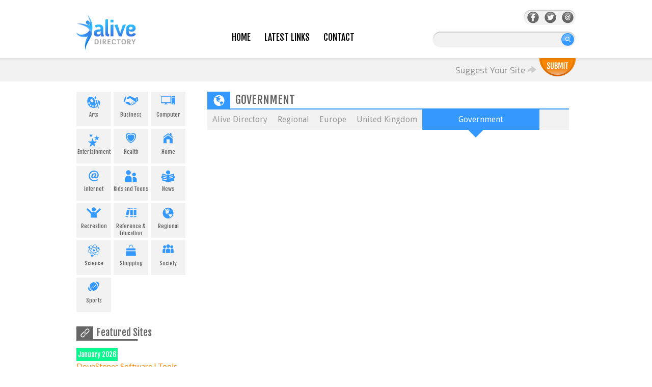

--- FILE ---
content_type: text/html; charset=utf-8
request_url: https://www.alivedirectory.com/Regional/Europe/UK/Government/
body_size: 5160
content:
<!DOCTYPE html>
<head><meta http-equiv="Content-Type" content="text/html; charset=utf-8">
<link rel="shortcut icon" href="../favicon.ico" type="image/x-icon" />
<title>
Regional
&gt;
Europe
&gt;
United Kingdom
&gt;
Government
in Alive Web Directory
</title>
<link href='//fonts.googleapis.com/css?family=Droid+Sans' rel='stylesheet' type='text/css'>
<link href='//fonts.googleapis.com/css?family=Fjalla+One' rel='stylesheet' type='text/css'>
<link href='//fonts.googleapis.com/css?family=Exo+2:400,300' rel='stylesheet' type='text/css'>
<link href='//fonts.googleapis.com/css?family=Lato' rel='stylesheet' type='text/css'>
<link href='//fonts.googleapis.com/css?family=Questrial' rel='stylesheet' type='text/css'>
<link rel="stylesheet" href="/templates/Newalive/css/all.css?v=1.4" type="text/css" media="all"  />
<!--[if lt IE 9]><link rel="stylesheet" href="/templates/Newalive/css/ie.css?v=1.4" type="text/css" media="all" /><![endif]-->
<meta name="generator" content="PHP Link Directory 4.1.0" />
<script type="text/javascript" src="//ajax.googleapis.com/ajax/libs/jquery/3.3.1/jquery.min.js"></script>
<script type="text/javascript" src="//ajax.googleapis.com/ajax/libs/jqueryui/1.12.1/jquery-ui.min.js"></script>
<script type="text/javascript">
			
var matched, browser;

jQuery.uaMatch = function( ua ) {
    ua = ua.toLowerCase();

    var match = /(chrome)[ \/]([\w.]+)/.exec( ua ) ||
        /(webkit)[ \/]([\w.]+)/.exec( ua ) ||
        /(opera)(?:.*version|)[ \/]([\w.]+)/.exec( ua ) ||
        /(msie) ([\w.]+)/.exec( ua ) ||
        ua.indexOf("compatible") < 0 && /(mozilla)(?:.*? rv:([\w.]+)|)/.exec( ua ) ||
        [];

    return {
        browser: match[ 1 ] || "",
        version: match[ 2 ] || "0"
    };
};

matched = jQuery.uaMatch( navigator.userAgent );
browser = {};

if ( matched.browser ) {
    browser[ matched.browser ] = true;
    browser.version = matched.version;
}

// Chrome is Webkit, but Webkit is also Safari.
if ( browser.chrome ) {
    browser.webkit = true;
} else if ( browser.webkit ) {
    browser.safari = true;
}

jQuery.browser = browser;

</script>
<script src="/javascripts/jquery.validate.js?v=1.4" type="text/javascript" ></script>
<script type="text/javascript">
			
			
			jQuery.noConflict();
		jQuery(function () {
			//  back to top
			jQuery('a.back-btn').click(function (e) {
				e.preventDefault();

				var target = this.hash,
				$target = jQuery('body');

				jQuery('html, body').stop().animate({
					'scrollTop': $target.offset().top
				},900, 'swing', function () {
					window.location.hash = target;
				});
			});
		        });
			
			
		</script>
<script type="text/javascript" src="/javascripts/formtool/formtool.js?v=1.4"></script>	    <script type="text/javascript" src="/javascripts/prototype/prototype.js?v=1.4"></script>
<script type="text/javascript" src="/javascripts/scriptaculous/scriptaculous.js?v=1.4"></script>
<script type="text/javascript" src="/javascripts/thickbox/thickbox.js?v=1.4"></script>
<link rel="stylesheet" href="/javascripts/thickbox/ThickBox.css?v=1.4" type="text/css" media="screen" />
<script type="text/javascript" src="/javascripts/categ_selection/categ_selection.js?v=1.4"></script>
<script type="text/javascript">
        var valid_obj = new Object();
    </script>
</head>
<body>
<script type="text/javascript">


function increase_height() {
   height = parseInt(document.getElementById('slide').style.marginTop);
   if (height<110) {
      document.getElementById('slide').style.marginTop = eval(height+2)+"px";
      setTimeout("increase_height()",0.0001);
   } else {
      document.getElementById('panel').style.zIndex = 200;
   }
}

function decrease_height() {
   height = parseInt(document.getElementById('slide').style.marginTop);
   document.getElementById('panel').style.zIndex = -1;
   if (height>0) {
      document.getElementById('slide').style.marginTop = eval(height-2)+"px";
      setTimeout("decrease_height()",0.0001);
   }
}

function show_panel() {
  
   height = parseInt(document.getElementById('slide').style.marginTop);
   if (height>0) {
      decrease_height();
   } else {
      increase_height();
   }
   return false;
}

function ajaxFunction()
{

var xmlHttp;

try
  {
  // Firefox, Opera 8.0+, Safari
  xmlHttp=new XMLHttpRequest();
  }
catch (e)
  {
  // Internet Explorer
  try{xmlHttp=new ActiveXObject("Msxml2.XMLHTTP");
    }
  catch (e)
    {
    try
      {
      xmlHttp=new ActiveXObject("Microsoft.XMLHTTP");
      }
    catch (e)
      {
      alert("Your browser does not support AJAX!");
      return false;
      }
    }
  }
  xmlHttp.onreadystatechange=function()
    {
    if(xmlHttp.readyState==4)
      {
      }
    }
   var url = "http://www.alivedirectory.com/update_session.php";

   xmlHttp.open("POST", url, false);
   xmlHttp.setRequestHeader( 
    'Content-Type', 
    'application/x-www-form-urlencoded; charset=UTF-8' 
); 
   xmlHttp.send('url='+window.location);
  }

</script>
﻿<div id="header">
<div class="holder">
<h1 class="logo"><a href="/">AliveDirectory</a></h1>
<div class="menu">
<ul>
<li class="">
<div class="menu_head"><img src="/templates/Newalive/images/menu_head.gif" /></div>
<a href="/" >Home</a></li>
<li class=""><a href="/latest-links.htm">Latest Links</a></li>
<li class=""><a href="/contact.php">Contact</a></li>
</ul>
</div>
<div class="search-form">
<div class="icons">
<div class="social-icon-wrapper">
<div style="opacity: 1;" class="social-icon"><a href="https://www.facebook.com/alivedirectory" target="_blank" title="Facebook" class="facebook"></a></div>
<div style="opacity: 1;" class="social-icon"><a href="https://twitter.com/AliveDirectory" target="_blank" title="Twitter" class="twitter"></a></div>
<div style="opacity: 1;" class="social-icon"><a href="/contact.php" target="_blank" title="Contact"  class="contact"></a></div>
</div> <!-- social icon wrapper -->
</div> <!-- social wrapper -->
<form action="/index.php" method="get" id="search_form">
<fieldset>
<input type="text" name="search" maxlength="250" value="" />
<input type="submit" value="search" />
</fieldset>
</form>
</div>
</div>
</div>
<div class="submit-section">
<div class="suggest-site holder" style="">
<div style="position:relative;top: -6px;display: inline-block;">
<span>Suggest Your Site</span>
<img src="/templates/Newalive/images/sub_nar.png" />
</div>
<a href="/submit.php" class="sub-btn">
</a>
</div>
</div>
<div id="main">
<div  class="leftContainer" style="width: 220px; ">
<ul id="sortable_left" style="list-style-type: none; float: left; padding: 0px; margin: 0;">
<li id="26" class="left_widget">
<ul class="boxCats">
<li>		
<a href="/Arts/" title="Arts"
onmouseout="this.childNodes[1].childNodes[1].src='/images/side_cat/Arts.png'"
onmouseover="this.childNodes[1].childNodes[1].src='/images/side_cat_hover/Arts.png'">
<div style="height: 30px;clear: both;text-align: center;padding-top: 8px;">
<img class="1_img" src="/images/side_cat/Arts.png" alt="" />
</div>
Arts
</a>
</li>
<li>		
<a href="/Business/" title="Business"
onmouseout="this.childNodes[1].childNodes[1].src='/images/side_cat/Business.png'"
onmouseover="this.childNodes[1].childNodes[1].src='/images/side_cat_hover/Business.png'">
<div style="height: 30px;clear: both;text-align: center;padding-top: 8px;">
<img class="1_img" src="/images/side_cat/Business.png" alt="" />
</div>
Business
</a>
</li>
<li>		
<a href="/Computer/" title="Computer"
onmouseout="this.childNodes[1].childNodes[1].src='/images/side_cat/Computer.png'"
onmouseover="this.childNodes[1].childNodes[1].src='/images/side_cat_hover/Computer.png'">
<div style="height: 30px;clear: both;text-align: center;padding-top: 8px;">
<img class="1_img" src="/images/side_cat/Computer.png" alt="" />
</div>
Computer
</a>
</li>
<li>		
<a href="/Entertainment/" title="Entertainment"
onmouseout="this.childNodes[1].childNodes[1].src='/images/side_cat/Entertainment.png'"
onmouseover="this.childNodes[1].childNodes[1].src='/images/side_cat_hover/Entertainment.png'">
<div style="height: 30px;clear: both;text-align: center;padding-top: 8px;">
<img class="1_img" src="/images/side_cat/Entertainment.png" alt="" />
</div>
Entertainment
</a>
</li>
<li>		
<a href="/Health/" title="Health"
onmouseout="this.childNodes[1].childNodes[1].src='/images/side_cat/Health.png'"
onmouseover="this.childNodes[1].childNodes[1].src='/images/side_cat_hover/Health.png'">
<div style="height: 30px;clear: both;text-align: center;padding-top: 8px;">
<img class="1_img" src="/images/side_cat/Health.png" alt="" />
</div>
Health
</a>
</li>
<li>		
<a href="/Home/" title="Home"
onmouseout="this.childNodes[1].childNodes[1].src='/images/side_cat/Home.png'"
onmouseover="this.childNodes[1].childNodes[1].src='/images/side_cat_hover/Home.png'">
<div style="height: 30px;clear: both;text-align: center;padding-top: 8px;">
<img class="1_img" src="/images/side_cat/Home.png" alt="" />
</div>
Home
</a>
</li>
<li>		
<a href="/Internet/" title="Internet"
onmouseout="this.childNodes[1].childNodes[1].src='/images/side_cat/Internet.png'"
onmouseover="this.childNodes[1].childNodes[1].src='/images/side_cat_hover/Internet.png'">
<div style="height: 30px;clear: both;text-align: center;padding-top: 8px;">
<img class="1_img" src="/images/side_cat/Internet.png" alt="" />
</div>
Internet
</a>
</li>
<li>		
<a href="/Kids_Teens/" title="Kids and Teens"
onmouseout="this.childNodes[1].childNodes[1].src='/images/side_cat/Kids_Teens.png'"
onmouseover="this.childNodes[1].childNodes[1].src='/images/side_cat_hover/Kids_Teens.png'">
<div style="height: 30px;clear: both;text-align: center;padding-top: 8px;">
<img class="1_img" src="/images/side_cat/Kids_Teens.png" alt="" />
</div>
Kids and Teens
</a>
</li>
<li>		
<a href="/News/" title="News"
onmouseout="this.childNodes[1].childNodes[1].src='/images/side_cat/News.png'"
onmouseover="this.childNodes[1].childNodes[1].src='/images/side_cat_hover/News.png'">
<div style="height: 30px;clear: both;text-align: center;padding-top: 8px;">
<img class="1_img" src="/images/side_cat/News.png" alt="" />
</div>
News
</a>
</li>
<li>		
<a href="/Recreation/" title="Recreation"
onmouseout="this.childNodes[1].childNodes[1].src='/images/side_cat/Recreation.png'"
onmouseover="this.childNodes[1].childNodes[1].src='/images/side_cat_hover/Recreation.png'">
<div style="height: 30px;clear: both;text-align: center;padding-top: 8px;">
<img class="1_img" src="/images/side_cat/Recreation.png" alt="" />
</div>
Recreation
</a>
</li>
<li>		
<a href="/Reference_and_Education/" title="Reference &amp; Education"
onmouseout="this.childNodes[1].childNodes[1].src='/images/side_cat/Reference_and_Education.png'"
onmouseover="this.childNodes[1].childNodes[1].src='/images/side_cat_hover/Reference_and_Education.png'">
<div style="height: 30px;clear: both;text-align: center;padding-top: 8px;">
<img class="1_img" src="/images/side_cat/Reference_and_Education.png" alt="" />
</div>
Reference &amp; Education
</a>
</li>
<li>		
<a href="/Regional/" title="Regional"
onmouseout="this.childNodes[1].childNodes[1].src='/images/side_cat/Regional.png'"
onmouseover="this.childNodes[1].childNodes[1].src='/images/side_cat_hover/Regional.png'">
<div style="height: 30px;clear: both;text-align: center;padding-top: 8px;">
<img class="1_img" src="/images/side_cat/Regional.png" alt="" />
</div>
Regional
</a>
</li>
<li>		
<a href="/Science/" title="Science"
onmouseout="this.childNodes[1].childNodes[1].src='/images/side_cat/Science.png'"
onmouseover="this.childNodes[1].childNodes[1].src='/images/side_cat_hover/Science.png'">
<div style="height: 30px;clear: both;text-align: center;padding-top: 8px;">
<img class="1_img" src="/images/side_cat/Science.png" alt="" />
</div>
Science
</a>
</li>
<li>		
<a href="/Shopping/" title="Shopping"
onmouseout="this.childNodes[1].childNodes[1].src='/images/side_cat/Shopping.png'"
onmouseover="this.childNodes[1].childNodes[1].src='/images/side_cat_hover/Shopping.png'">
<div style="height: 30px;clear: both;text-align: center;padding-top: 8px;">
<img class="1_img" src="/images/side_cat/Shopping.png" alt="" />
</div>
Shopping
</a>
</li>
<li>		
<a href="/Society/" title="Society"
onmouseout="this.childNodes[1].childNodes[1].src='/images/side_cat/Society.png'"
onmouseover="this.childNodes[1].childNodes[1].src='/images/side_cat_hover/Society.png'">
<div style="height: 30px;clear: both;text-align: center;padding-top: 8px;">
<img class="1_img" src="/images/side_cat/Society.png" alt="" />
</div>
Society
</a>
</li>
<li>		
<a href="/Sports/" title="Sports"
onmouseout="this.childNodes[1].childNodes[1].src='/images/side_cat/Sports.png'"
onmouseover="this.childNodes[1].childNodes[1].src='/images/side_cat_hover/Sports.png'">
<div style="height: 30px;clear: both;text-align: center;padding-top: 8px;">
<img class="1_img" src="/images/side_cat/Sports.png" alt="" />
</div>
Sports
</a>
</li>
</ul>
</li>
<li id="27" class="left_widget">
<div class="box">
<div class="boxTopLeft"></div>
<div class="boxTopRight"></div>
<div class="boxMiddle">		
<h3 class="lates_head_side">Featured Sites</h3>
<br/>
<ul class="boxPopCats">
<li>
<span class="orange_box"
style="cursor: auto; text-transform: none; display: block; width: auto; line-height: 20px; padding-left: 3px; padding-right: 3px; float: left; margin-right: 6px; background: none repeat scroll 0px 0px rgb(13, 246, 144);"
>January 2026</span>    
<a class="link_title" href="                                            /dovestones-software--tools-for-activedirectory-azure-ad-and-office365-link-130457.html" title="Read more about: DoveStones Software | Tools for ActiveDirectory, Azure AD and Office365">DoveStones Software | Tools...</a>
<p><p>DoveStones Software has been offering a variety of software tools and products to help...</p>
<a class="orange_box"  style="position: relative;top:-20px;" href="    /dovestones-software--tools-for-activedirectory-azure-ad-and-office365-link-130457.html" title="Read more about: DoveStones Software | Tools for ActiveDirectory, Azure AD and Office365">Read&nbsp;more</a>    
</li>
<li>
<span class="orange_box"
style="cursor: auto; text-transform: none; display: block; width: auto; line-height: 20px; padding-left: 3px; padding-right: 3px; float: left; margin-right: 6px; background: none repeat scroll 0px 0px rgb(13, 246, 144);"
>January 2026</span>    
<a class="link_title" href="                                            /worgul-sarna-and-ness-criminal-defense-attorneys-link-140948.html" title="Read more about: Worgul, Sarna &amp; Ness, Criminal Defense Attorneys">Worgul, Sarna &amp; Ness, C...</a>
<p><p>Worgul, Sarna &amp; Ness, Criminal Defense Attorneys is a local criminal defense law firm in...</p>
<a class="orange_box"  style="position: relative;top:-20px;" href="    /worgul-sarna-and-ness-criminal-defense-attorneys-link-140948.html" title="Read more about: Worgul, Sarna &amp; Ness, Criminal Defense Attorneys">Read&nbsp;more</a>    
</li>
</ul>
</div>
<div class="boxBottom"></div>
</div>		</li>
<li id="8" class="left_widget">
<h3 class="lates_head_side">Latest links</h3>
<br/>
<ul class="boxPopCats">
<li>
<a class="link_title" href="                                            /anderson-injury-lawyers-link-141097.html" title="Read more about: Anderson Injury Lawyers">Anderson Injury Lawyers</a>
<p ><p>Texas-based personal injury law firm serving clients in Dallas, Fort Worth, Austin, and...</p>
<a class="blue_box"  style="position: relative;top:-20px;" href="    /anderson-injury-lawyers-link-141097.html" title="Read more about: Anderson Injury Lawyers">Read&nbsp;more</a>    
</li>
<li>
<a class="link_title" href="                                            /roach-law-offices-link-141091.html" title="Read more about: Roach Law Offices">Roach Law Offices</a>
<p ><p>Roach Law Car Accident Lawyers is a personal injury firm dedicated to providing hands-on...</p>
<a class="blue_box"  style="position: relative;top:-20px;" href="    /roach-law-offices-link-141091.html" title="Read more about: Roach Law Offices">Read&nbsp;more</a>    
</li>
<li>
<a class="link_title" href="                                            /ty-robinson-personal-injury-and-car-accident-law-firm-link-141090.html" title="Read more about: Ty Robinson Personal Injury &amp; Car Accident Law Firm">Ty Robinson Personal Injury...</a>
<p ><p>Ty Robinson Personal Injury &amp; Car Accident Law Firm is a leading personal injury law firm...</p>
<a class="blue_box"  style="position: relative;top:-20px;" href="    /ty-robinson-personal-injury-and-car-accident-law-firm-link-141090.html" title="Read more about: Ty Robinson Personal Injury &amp; Car Accident Law Firm">Read&nbsp;more</a>    
</li>
<li>
<a class="link_title" href="                                            /wisehart-wright-trial-lawyers-link-141068.html" title="Read more about: Wisehart Wright Trial Lawyers">Wisehart Wright Trial Lawyers</a>
<p ><p>Wisehart Wright Trial Lawyers is a statewide law firm with decades of combined experience, the...</p>
<a class="blue_box"  style="position: relative;top:-20px;" href="    /wisehart-wright-trial-lawyers-link-141068.html" title="Read more about: Wisehart Wright Trial Lawyers">Read&nbsp;more</a>    
</li>
<li>
<a class="link_title" href="                                            /top-rated-personal-injury-lawyers-in-san-diego-ca-link-140996.html" title="Read more about: Top rated personal injury lawyers in San Diego CA">Top rated personal injury l...</a>
<p ><p>Our top-reviewed San Diego Personal Injury and Accident Attorneys, Rosalio (Ross) Munoz and...</p>
<a class="blue_box"  style="position: relative;top:-20px;" href="    /top-rated-personal-injury-lawyers-in-san-diego-ca-link-140996.html" title="Read more about: Top rated personal injury lawyers in San Diego CA">Read&nbsp;more</a>    
</li>
<li>
<a class="link_title" href="                                            /first-bank-link-140995.html" title="Read more about: First Bank">First Bank</a>
<p ><p>Since 1985, the friendly financial experts at First Bank of the Lake offer SBA loans designed...</p>
<a class="blue_box"  style="position: relative;top:-20px;" href="    /first-bank-link-140995.html" title="Read more about: First Bank">Read&nbsp;more</a>    
</li>
<li>
<a class="link_title" href="                                            /worgul-sarna-and-ness-criminal-defense-attorneys-link-140948.html" title="Read more about: Worgul, Sarna &amp; Ness, Criminal Defense Attorneys">Worgul, Sarna &amp; Ness, C...</a>
<p ><p>Worgul, Sarna &amp; Ness, Criminal Defense Attorneys is a local criminal defense law firm in...</p>
<a class="orange_box"  style="position: relative;top:-20px;" href="    /worgul-sarna-and-ness-criminal-defense-attorneys-link-140948.html" title="Read more about: Worgul, Sarna &amp; Ness, Criminal Defense Attorneys">Read&nbsp;more</a>    
</li>
</ul>
</li>
<br/>
</ul>
</div><div id="content"><!--OPEN CONTENT GENERAL INCLUDING SEARCH LATEST TOP-->
<ul id="main_container" style="list-style-type: none; padding: 0px; margin: 0;">
</ul>
</ul> <!--daca categoria nu e homepage--><h1 class="cat_title"><div class="cat_title_image"><img class="cat_im"  src="/images/side_cat_hover/Regional.png" /></div><span style="position: relative; left: 10px; top: 2px;">Government</span></h1><ul class="breadcrumbs"><li><a href="/">Alive Directory</a></li><li><a href="/Regional/">Regional</a></li><li><a href="/Regional/Europe/">Europe</a></li><li><a href="/Regional/Europe/UK/">United Kingdom</a></li><li>Government</li></ul><div class="center1"><div class="centerContainer"><!--<div class="centerContainerT"></div>--><div >
<br /></div><!--CLOSING CONTENT GENERAL INCLUDING SEARCH LATEST TOP--></div><!--CLOSING MAIN GENERAL INCLUDING SEARCH LATEST TOP--><script type="text/javascript">/* <![CDATA[ */var root = '';
      var a = document.getElementsByTagName("a");
      for(i = 0; i< a.length; i++)
         if(a[i].id != '')
            a[i].onclick = count_link;
      function count_link() {
         i = new Image();
         i.src= root+'/cl.php?id='+this.id;
         return true;
      }
      /* ]]> */</script><div style="clear: both"></div></div></div></div><div id="footer"><br/><div class="footer-head"><div class="shell"><div class="form-subscribe clearfix"></div><!-- /.form-subscribe --></div></div><a href="#" title="back to top" class="back-btn">back to top</a><div class="footer-content"><div class="shell"><div class="footer-cols"><div class="footer-col"><h3>Menu</h3><nav class="footer-nav"><ul><li><a href="/">Home</a></li><li><a href="/blog">Blog</a></li><li><a href="/latest-links.htm">Links</a></li><li><a href="/contact.php">Contact</a></li></ul></nav><!-- /.footer-nav --></div><!-- /.footer-col --><div class="footer-col"><h3>Hot Categories</h3><nav class="footer-nav"><ul><li><a href="http://www.alivedirectory.com/Business/">Business</a></li><li><a href="http://www.alivedirectory.com/Shopping/">Shopping</a></li><li><a href="http://www.alivedirectory.com/Internet/">Internet</a></li><li><a href="http://www.alivedirectory.com/Regional/">Regional</a></li><li><a href="http://www.alivedirectory.com/Recreation/">Recreation</a></li><li><a href="http://www.alivedirectory.com/Sports/">Sports</a></li></ul></nav><!-- /.footer-nav --></div><!-- /.footer-col --><div class="footer-col"><h3>Quality Resources</h3><nav class="footer-nav"><ul><li><a href="http://www.jasminedirectory.com/" target="_blank">Jasmine Directory</a></li><li><a href="http://www.abilogic.com" title="Abilogic" target="_blank">Abilogic</a></li><li><a href="http://www.premiumdir.com" title="PremiumDir" target="_blank">PremiumDir</a></li><li><a href="http://webdirectorylist.com" title="WebDirectoryList" target="_blank">WebDirectoryList</a></li></ul></nav><!-- /.footer-nav --></div><!-- /.footer-col --><div class="footer-col"><h3>Connect With Us</h3><div class="socials-footer"><ul><li><a href="https://www.facebook.com/alivedirectory" class="link-facebook"><i class="ico-facebook"></i></a></li><li><a href="https://twitter.com/AliveDirectory" class="link-twitter"><i class="ico-twitter"></i></a></li><li><a href="/contact.php" class="link-email"><i class="ico-email"></i></a></li></ul></div><!-- /.socials --></div><!-- /.footer-col --></div><!-- /.footer-cols --><a href="#" class="footer-logo"></a></div><!-- /.shell --></div><!-- /.footer-content --><div class="footer-foot"><div class="shell"><p class="copyright">&copy; 2005-2026  Alive Web Directory. All Rights Reserved.</p><!-- /.copyright --></div><!-- /.shell --></div><!-- /.footer-foot --></div><script>
  (function(i,s,o,g,r,a,m){i['GoogleAnalyticsObject']=r;i[r]=i[r]||function(){
  (i[r].q=i[r].q||[]).push(arguments)},i[r].l=1*new Date();a=s.createElement(o),
  m=s.getElementsByTagName(o)[0];a.async=1;a.src=g;m.parentNode.insertBefore(a,m)
  })(window,document,'script','//www.google-analytics.com/analytics.js','ga');
  ga('create', 'UA-28929943-2', 'auto');
  ga('send', 'pageview');
</script>
<!-- Matomo -->
<script type="text/javascript">
  var _paq = _paq || [];
  /* tracker methods like "setCustomDimension" should be called before "trackPageView" */
  _paq.push(['trackPageView']);
  _paq.push(['enableLinkTracking']);
  (function() {
    var u="//pwk.alivedirectory.com/piwik/";
    _paq.push(['setTrackerUrl', u+'piwik.php']);
    _paq.push(['setSiteId', '1']);
    var d=document, g=d.createElement('script'), s=d.getElementsByTagName('script')[0];
    g.type='text/javascript'; g.async=true; g.defer=true; g.src=u+'piwik.js'; s.parentNode.insertBefore(g,s);
  })();
</script>
<noscript><img src="https://pwk.alivedirectory.com/piwik/piwik.php?idsite=1&rec=1" style="border:0" alt="" /></noscript>
<!-- End Matomo -->
<!-- Start Alexa Certify Javascript -->
<script type="text/javascript">
_atrk_opts = { atrk_acct:"Fgzwk1agMW00EO", domain:"alivedirectory.com",dynamic: true};
(function() { var as = document.createElement('script'); as.type = 'text/javascript'; as.async = true; as.src = "https://d31qbv1cthcecs.cloudfront.net/atrk.js"; var s = document.getElementsByTagName('script')[0];s.parentNode.insertBefore(as, s); })();
</script>
<noscript><img src="https://d5nxst8fruw4z.cloudfront.net/atrk.gif?account=Fgzwk1agMW00EO" style="display:none" height="1" width="1" alt="" /></noscript>
<!-- End Alexa Certify Javascript -->  </body></html>